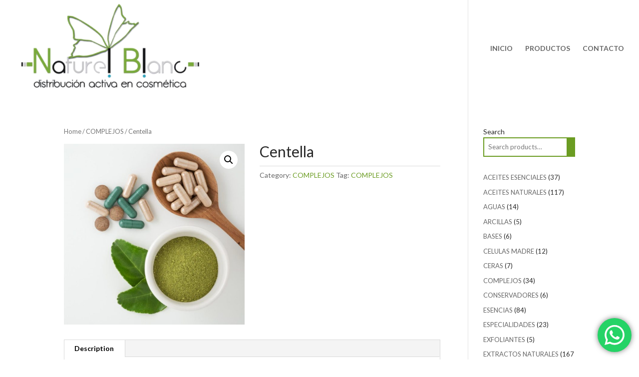

--- FILE ---
content_type: text/html; charset=utf-8
request_url: https://www.google.com/recaptcha/api2/anchor?ar=1&k=6Le98lIeAAAAAG4R_e5Nsg_RcUIhfKmI0gJ3kptt&co=aHR0cHM6Ly9uYXR1cmVsYmxhbmMuY29tOjQ0Mw..&hl=en&v=7gg7H51Q-naNfhmCP3_R47ho&size=invisible&anchor-ms=20000&execute-ms=30000&cb=1yhyshnx98kj
body_size: 48258
content:
<!DOCTYPE HTML><html dir="ltr" lang="en"><head><meta http-equiv="Content-Type" content="text/html; charset=UTF-8">
<meta http-equiv="X-UA-Compatible" content="IE=edge">
<title>reCAPTCHA</title>
<style type="text/css">
/* cyrillic-ext */
@font-face {
  font-family: 'Roboto';
  font-style: normal;
  font-weight: 400;
  font-stretch: 100%;
  src: url(//fonts.gstatic.com/s/roboto/v48/KFO7CnqEu92Fr1ME7kSn66aGLdTylUAMa3GUBHMdazTgWw.woff2) format('woff2');
  unicode-range: U+0460-052F, U+1C80-1C8A, U+20B4, U+2DE0-2DFF, U+A640-A69F, U+FE2E-FE2F;
}
/* cyrillic */
@font-face {
  font-family: 'Roboto';
  font-style: normal;
  font-weight: 400;
  font-stretch: 100%;
  src: url(//fonts.gstatic.com/s/roboto/v48/KFO7CnqEu92Fr1ME7kSn66aGLdTylUAMa3iUBHMdazTgWw.woff2) format('woff2');
  unicode-range: U+0301, U+0400-045F, U+0490-0491, U+04B0-04B1, U+2116;
}
/* greek-ext */
@font-face {
  font-family: 'Roboto';
  font-style: normal;
  font-weight: 400;
  font-stretch: 100%;
  src: url(//fonts.gstatic.com/s/roboto/v48/KFO7CnqEu92Fr1ME7kSn66aGLdTylUAMa3CUBHMdazTgWw.woff2) format('woff2');
  unicode-range: U+1F00-1FFF;
}
/* greek */
@font-face {
  font-family: 'Roboto';
  font-style: normal;
  font-weight: 400;
  font-stretch: 100%;
  src: url(//fonts.gstatic.com/s/roboto/v48/KFO7CnqEu92Fr1ME7kSn66aGLdTylUAMa3-UBHMdazTgWw.woff2) format('woff2');
  unicode-range: U+0370-0377, U+037A-037F, U+0384-038A, U+038C, U+038E-03A1, U+03A3-03FF;
}
/* math */
@font-face {
  font-family: 'Roboto';
  font-style: normal;
  font-weight: 400;
  font-stretch: 100%;
  src: url(//fonts.gstatic.com/s/roboto/v48/KFO7CnqEu92Fr1ME7kSn66aGLdTylUAMawCUBHMdazTgWw.woff2) format('woff2');
  unicode-range: U+0302-0303, U+0305, U+0307-0308, U+0310, U+0312, U+0315, U+031A, U+0326-0327, U+032C, U+032F-0330, U+0332-0333, U+0338, U+033A, U+0346, U+034D, U+0391-03A1, U+03A3-03A9, U+03B1-03C9, U+03D1, U+03D5-03D6, U+03F0-03F1, U+03F4-03F5, U+2016-2017, U+2034-2038, U+203C, U+2040, U+2043, U+2047, U+2050, U+2057, U+205F, U+2070-2071, U+2074-208E, U+2090-209C, U+20D0-20DC, U+20E1, U+20E5-20EF, U+2100-2112, U+2114-2115, U+2117-2121, U+2123-214F, U+2190, U+2192, U+2194-21AE, U+21B0-21E5, U+21F1-21F2, U+21F4-2211, U+2213-2214, U+2216-22FF, U+2308-230B, U+2310, U+2319, U+231C-2321, U+2336-237A, U+237C, U+2395, U+239B-23B7, U+23D0, U+23DC-23E1, U+2474-2475, U+25AF, U+25B3, U+25B7, U+25BD, U+25C1, U+25CA, U+25CC, U+25FB, U+266D-266F, U+27C0-27FF, U+2900-2AFF, U+2B0E-2B11, U+2B30-2B4C, U+2BFE, U+3030, U+FF5B, U+FF5D, U+1D400-1D7FF, U+1EE00-1EEFF;
}
/* symbols */
@font-face {
  font-family: 'Roboto';
  font-style: normal;
  font-weight: 400;
  font-stretch: 100%;
  src: url(//fonts.gstatic.com/s/roboto/v48/KFO7CnqEu92Fr1ME7kSn66aGLdTylUAMaxKUBHMdazTgWw.woff2) format('woff2');
  unicode-range: U+0001-000C, U+000E-001F, U+007F-009F, U+20DD-20E0, U+20E2-20E4, U+2150-218F, U+2190, U+2192, U+2194-2199, U+21AF, U+21E6-21F0, U+21F3, U+2218-2219, U+2299, U+22C4-22C6, U+2300-243F, U+2440-244A, U+2460-24FF, U+25A0-27BF, U+2800-28FF, U+2921-2922, U+2981, U+29BF, U+29EB, U+2B00-2BFF, U+4DC0-4DFF, U+FFF9-FFFB, U+10140-1018E, U+10190-1019C, U+101A0, U+101D0-101FD, U+102E0-102FB, U+10E60-10E7E, U+1D2C0-1D2D3, U+1D2E0-1D37F, U+1F000-1F0FF, U+1F100-1F1AD, U+1F1E6-1F1FF, U+1F30D-1F30F, U+1F315, U+1F31C, U+1F31E, U+1F320-1F32C, U+1F336, U+1F378, U+1F37D, U+1F382, U+1F393-1F39F, U+1F3A7-1F3A8, U+1F3AC-1F3AF, U+1F3C2, U+1F3C4-1F3C6, U+1F3CA-1F3CE, U+1F3D4-1F3E0, U+1F3ED, U+1F3F1-1F3F3, U+1F3F5-1F3F7, U+1F408, U+1F415, U+1F41F, U+1F426, U+1F43F, U+1F441-1F442, U+1F444, U+1F446-1F449, U+1F44C-1F44E, U+1F453, U+1F46A, U+1F47D, U+1F4A3, U+1F4B0, U+1F4B3, U+1F4B9, U+1F4BB, U+1F4BF, U+1F4C8-1F4CB, U+1F4D6, U+1F4DA, U+1F4DF, U+1F4E3-1F4E6, U+1F4EA-1F4ED, U+1F4F7, U+1F4F9-1F4FB, U+1F4FD-1F4FE, U+1F503, U+1F507-1F50B, U+1F50D, U+1F512-1F513, U+1F53E-1F54A, U+1F54F-1F5FA, U+1F610, U+1F650-1F67F, U+1F687, U+1F68D, U+1F691, U+1F694, U+1F698, U+1F6AD, U+1F6B2, U+1F6B9-1F6BA, U+1F6BC, U+1F6C6-1F6CF, U+1F6D3-1F6D7, U+1F6E0-1F6EA, U+1F6F0-1F6F3, U+1F6F7-1F6FC, U+1F700-1F7FF, U+1F800-1F80B, U+1F810-1F847, U+1F850-1F859, U+1F860-1F887, U+1F890-1F8AD, U+1F8B0-1F8BB, U+1F8C0-1F8C1, U+1F900-1F90B, U+1F93B, U+1F946, U+1F984, U+1F996, U+1F9E9, U+1FA00-1FA6F, U+1FA70-1FA7C, U+1FA80-1FA89, U+1FA8F-1FAC6, U+1FACE-1FADC, U+1FADF-1FAE9, U+1FAF0-1FAF8, U+1FB00-1FBFF;
}
/* vietnamese */
@font-face {
  font-family: 'Roboto';
  font-style: normal;
  font-weight: 400;
  font-stretch: 100%;
  src: url(//fonts.gstatic.com/s/roboto/v48/KFO7CnqEu92Fr1ME7kSn66aGLdTylUAMa3OUBHMdazTgWw.woff2) format('woff2');
  unicode-range: U+0102-0103, U+0110-0111, U+0128-0129, U+0168-0169, U+01A0-01A1, U+01AF-01B0, U+0300-0301, U+0303-0304, U+0308-0309, U+0323, U+0329, U+1EA0-1EF9, U+20AB;
}
/* latin-ext */
@font-face {
  font-family: 'Roboto';
  font-style: normal;
  font-weight: 400;
  font-stretch: 100%;
  src: url(//fonts.gstatic.com/s/roboto/v48/KFO7CnqEu92Fr1ME7kSn66aGLdTylUAMa3KUBHMdazTgWw.woff2) format('woff2');
  unicode-range: U+0100-02BA, U+02BD-02C5, U+02C7-02CC, U+02CE-02D7, U+02DD-02FF, U+0304, U+0308, U+0329, U+1D00-1DBF, U+1E00-1E9F, U+1EF2-1EFF, U+2020, U+20A0-20AB, U+20AD-20C0, U+2113, U+2C60-2C7F, U+A720-A7FF;
}
/* latin */
@font-face {
  font-family: 'Roboto';
  font-style: normal;
  font-weight: 400;
  font-stretch: 100%;
  src: url(//fonts.gstatic.com/s/roboto/v48/KFO7CnqEu92Fr1ME7kSn66aGLdTylUAMa3yUBHMdazQ.woff2) format('woff2');
  unicode-range: U+0000-00FF, U+0131, U+0152-0153, U+02BB-02BC, U+02C6, U+02DA, U+02DC, U+0304, U+0308, U+0329, U+2000-206F, U+20AC, U+2122, U+2191, U+2193, U+2212, U+2215, U+FEFF, U+FFFD;
}
/* cyrillic-ext */
@font-face {
  font-family: 'Roboto';
  font-style: normal;
  font-weight: 500;
  font-stretch: 100%;
  src: url(//fonts.gstatic.com/s/roboto/v48/KFO7CnqEu92Fr1ME7kSn66aGLdTylUAMa3GUBHMdazTgWw.woff2) format('woff2');
  unicode-range: U+0460-052F, U+1C80-1C8A, U+20B4, U+2DE0-2DFF, U+A640-A69F, U+FE2E-FE2F;
}
/* cyrillic */
@font-face {
  font-family: 'Roboto';
  font-style: normal;
  font-weight: 500;
  font-stretch: 100%;
  src: url(//fonts.gstatic.com/s/roboto/v48/KFO7CnqEu92Fr1ME7kSn66aGLdTylUAMa3iUBHMdazTgWw.woff2) format('woff2');
  unicode-range: U+0301, U+0400-045F, U+0490-0491, U+04B0-04B1, U+2116;
}
/* greek-ext */
@font-face {
  font-family: 'Roboto';
  font-style: normal;
  font-weight: 500;
  font-stretch: 100%;
  src: url(//fonts.gstatic.com/s/roboto/v48/KFO7CnqEu92Fr1ME7kSn66aGLdTylUAMa3CUBHMdazTgWw.woff2) format('woff2');
  unicode-range: U+1F00-1FFF;
}
/* greek */
@font-face {
  font-family: 'Roboto';
  font-style: normal;
  font-weight: 500;
  font-stretch: 100%;
  src: url(//fonts.gstatic.com/s/roboto/v48/KFO7CnqEu92Fr1ME7kSn66aGLdTylUAMa3-UBHMdazTgWw.woff2) format('woff2');
  unicode-range: U+0370-0377, U+037A-037F, U+0384-038A, U+038C, U+038E-03A1, U+03A3-03FF;
}
/* math */
@font-face {
  font-family: 'Roboto';
  font-style: normal;
  font-weight: 500;
  font-stretch: 100%;
  src: url(//fonts.gstatic.com/s/roboto/v48/KFO7CnqEu92Fr1ME7kSn66aGLdTylUAMawCUBHMdazTgWw.woff2) format('woff2');
  unicode-range: U+0302-0303, U+0305, U+0307-0308, U+0310, U+0312, U+0315, U+031A, U+0326-0327, U+032C, U+032F-0330, U+0332-0333, U+0338, U+033A, U+0346, U+034D, U+0391-03A1, U+03A3-03A9, U+03B1-03C9, U+03D1, U+03D5-03D6, U+03F0-03F1, U+03F4-03F5, U+2016-2017, U+2034-2038, U+203C, U+2040, U+2043, U+2047, U+2050, U+2057, U+205F, U+2070-2071, U+2074-208E, U+2090-209C, U+20D0-20DC, U+20E1, U+20E5-20EF, U+2100-2112, U+2114-2115, U+2117-2121, U+2123-214F, U+2190, U+2192, U+2194-21AE, U+21B0-21E5, U+21F1-21F2, U+21F4-2211, U+2213-2214, U+2216-22FF, U+2308-230B, U+2310, U+2319, U+231C-2321, U+2336-237A, U+237C, U+2395, U+239B-23B7, U+23D0, U+23DC-23E1, U+2474-2475, U+25AF, U+25B3, U+25B7, U+25BD, U+25C1, U+25CA, U+25CC, U+25FB, U+266D-266F, U+27C0-27FF, U+2900-2AFF, U+2B0E-2B11, U+2B30-2B4C, U+2BFE, U+3030, U+FF5B, U+FF5D, U+1D400-1D7FF, U+1EE00-1EEFF;
}
/* symbols */
@font-face {
  font-family: 'Roboto';
  font-style: normal;
  font-weight: 500;
  font-stretch: 100%;
  src: url(//fonts.gstatic.com/s/roboto/v48/KFO7CnqEu92Fr1ME7kSn66aGLdTylUAMaxKUBHMdazTgWw.woff2) format('woff2');
  unicode-range: U+0001-000C, U+000E-001F, U+007F-009F, U+20DD-20E0, U+20E2-20E4, U+2150-218F, U+2190, U+2192, U+2194-2199, U+21AF, U+21E6-21F0, U+21F3, U+2218-2219, U+2299, U+22C4-22C6, U+2300-243F, U+2440-244A, U+2460-24FF, U+25A0-27BF, U+2800-28FF, U+2921-2922, U+2981, U+29BF, U+29EB, U+2B00-2BFF, U+4DC0-4DFF, U+FFF9-FFFB, U+10140-1018E, U+10190-1019C, U+101A0, U+101D0-101FD, U+102E0-102FB, U+10E60-10E7E, U+1D2C0-1D2D3, U+1D2E0-1D37F, U+1F000-1F0FF, U+1F100-1F1AD, U+1F1E6-1F1FF, U+1F30D-1F30F, U+1F315, U+1F31C, U+1F31E, U+1F320-1F32C, U+1F336, U+1F378, U+1F37D, U+1F382, U+1F393-1F39F, U+1F3A7-1F3A8, U+1F3AC-1F3AF, U+1F3C2, U+1F3C4-1F3C6, U+1F3CA-1F3CE, U+1F3D4-1F3E0, U+1F3ED, U+1F3F1-1F3F3, U+1F3F5-1F3F7, U+1F408, U+1F415, U+1F41F, U+1F426, U+1F43F, U+1F441-1F442, U+1F444, U+1F446-1F449, U+1F44C-1F44E, U+1F453, U+1F46A, U+1F47D, U+1F4A3, U+1F4B0, U+1F4B3, U+1F4B9, U+1F4BB, U+1F4BF, U+1F4C8-1F4CB, U+1F4D6, U+1F4DA, U+1F4DF, U+1F4E3-1F4E6, U+1F4EA-1F4ED, U+1F4F7, U+1F4F9-1F4FB, U+1F4FD-1F4FE, U+1F503, U+1F507-1F50B, U+1F50D, U+1F512-1F513, U+1F53E-1F54A, U+1F54F-1F5FA, U+1F610, U+1F650-1F67F, U+1F687, U+1F68D, U+1F691, U+1F694, U+1F698, U+1F6AD, U+1F6B2, U+1F6B9-1F6BA, U+1F6BC, U+1F6C6-1F6CF, U+1F6D3-1F6D7, U+1F6E0-1F6EA, U+1F6F0-1F6F3, U+1F6F7-1F6FC, U+1F700-1F7FF, U+1F800-1F80B, U+1F810-1F847, U+1F850-1F859, U+1F860-1F887, U+1F890-1F8AD, U+1F8B0-1F8BB, U+1F8C0-1F8C1, U+1F900-1F90B, U+1F93B, U+1F946, U+1F984, U+1F996, U+1F9E9, U+1FA00-1FA6F, U+1FA70-1FA7C, U+1FA80-1FA89, U+1FA8F-1FAC6, U+1FACE-1FADC, U+1FADF-1FAE9, U+1FAF0-1FAF8, U+1FB00-1FBFF;
}
/* vietnamese */
@font-face {
  font-family: 'Roboto';
  font-style: normal;
  font-weight: 500;
  font-stretch: 100%;
  src: url(//fonts.gstatic.com/s/roboto/v48/KFO7CnqEu92Fr1ME7kSn66aGLdTylUAMa3OUBHMdazTgWw.woff2) format('woff2');
  unicode-range: U+0102-0103, U+0110-0111, U+0128-0129, U+0168-0169, U+01A0-01A1, U+01AF-01B0, U+0300-0301, U+0303-0304, U+0308-0309, U+0323, U+0329, U+1EA0-1EF9, U+20AB;
}
/* latin-ext */
@font-face {
  font-family: 'Roboto';
  font-style: normal;
  font-weight: 500;
  font-stretch: 100%;
  src: url(//fonts.gstatic.com/s/roboto/v48/KFO7CnqEu92Fr1ME7kSn66aGLdTylUAMa3KUBHMdazTgWw.woff2) format('woff2');
  unicode-range: U+0100-02BA, U+02BD-02C5, U+02C7-02CC, U+02CE-02D7, U+02DD-02FF, U+0304, U+0308, U+0329, U+1D00-1DBF, U+1E00-1E9F, U+1EF2-1EFF, U+2020, U+20A0-20AB, U+20AD-20C0, U+2113, U+2C60-2C7F, U+A720-A7FF;
}
/* latin */
@font-face {
  font-family: 'Roboto';
  font-style: normal;
  font-weight: 500;
  font-stretch: 100%;
  src: url(//fonts.gstatic.com/s/roboto/v48/KFO7CnqEu92Fr1ME7kSn66aGLdTylUAMa3yUBHMdazQ.woff2) format('woff2');
  unicode-range: U+0000-00FF, U+0131, U+0152-0153, U+02BB-02BC, U+02C6, U+02DA, U+02DC, U+0304, U+0308, U+0329, U+2000-206F, U+20AC, U+2122, U+2191, U+2193, U+2212, U+2215, U+FEFF, U+FFFD;
}
/* cyrillic-ext */
@font-face {
  font-family: 'Roboto';
  font-style: normal;
  font-weight: 900;
  font-stretch: 100%;
  src: url(//fonts.gstatic.com/s/roboto/v48/KFO7CnqEu92Fr1ME7kSn66aGLdTylUAMa3GUBHMdazTgWw.woff2) format('woff2');
  unicode-range: U+0460-052F, U+1C80-1C8A, U+20B4, U+2DE0-2DFF, U+A640-A69F, U+FE2E-FE2F;
}
/* cyrillic */
@font-face {
  font-family: 'Roboto';
  font-style: normal;
  font-weight: 900;
  font-stretch: 100%;
  src: url(//fonts.gstatic.com/s/roboto/v48/KFO7CnqEu92Fr1ME7kSn66aGLdTylUAMa3iUBHMdazTgWw.woff2) format('woff2');
  unicode-range: U+0301, U+0400-045F, U+0490-0491, U+04B0-04B1, U+2116;
}
/* greek-ext */
@font-face {
  font-family: 'Roboto';
  font-style: normal;
  font-weight: 900;
  font-stretch: 100%;
  src: url(//fonts.gstatic.com/s/roboto/v48/KFO7CnqEu92Fr1ME7kSn66aGLdTylUAMa3CUBHMdazTgWw.woff2) format('woff2');
  unicode-range: U+1F00-1FFF;
}
/* greek */
@font-face {
  font-family: 'Roboto';
  font-style: normal;
  font-weight: 900;
  font-stretch: 100%;
  src: url(//fonts.gstatic.com/s/roboto/v48/KFO7CnqEu92Fr1ME7kSn66aGLdTylUAMa3-UBHMdazTgWw.woff2) format('woff2');
  unicode-range: U+0370-0377, U+037A-037F, U+0384-038A, U+038C, U+038E-03A1, U+03A3-03FF;
}
/* math */
@font-face {
  font-family: 'Roboto';
  font-style: normal;
  font-weight: 900;
  font-stretch: 100%;
  src: url(//fonts.gstatic.com/s/roboto/v48/KFO7CnqEu92Fr1ME7kSn66aGLdTylUAMawCUBHMdazTgWw.woff2) format('woff2');
  unicode-range: U+0302-0303, U+0305, U+0307-0308, U+0310, U+0312, U+0315, U+031A, U+0326-0327, U+032C, U+032F-0330, U+0332-0333, U+0338, U+033A, U+0346, U+034D, U+0391-03A1, U+03A3-03A9, U+03B1-03C9, U+03D1, U+03D5-03D6, U+03F0-03F1, U+03F4-03F5, U+2016-2017, U+2034-2038, U+203C, U+2040, U+2043, U+2047, U+2050, U+2057, U+205F, U+2070-2071, U+2074-208E, U+2090-209C, U+20D0-20DC, U+20E1, U+20E5-20EF, U+2100-2112, U+2114-2115, U+2117-2121, U+2123-214F, U+2190, U+2192, U+2194-21AE, U+21B0-21E5, U+21F1-21F2, U+21F4-2211, U+2213-2214, U+2216-22FF, U+2308-230B, U+2310, U+2319, U+231C-2321, U+2336-237A, U+237C, U+2395, U+239B-23B7, U+23D0, U+23DC-23E1, U+2474-2475, U+25AF, U+25B3, U+25B7, U+25BD, U+25C1, U+25CA, U+25CC, U+25FB, U+266D-266F, U+27C0-27FF, U+2900-2AFF, U+2B0E-2B11, U+2B30-2B4C, U+2BFE, U+3030, U+FF5B, U+FF5D, U+1D400-1D7FF, U+1EE00-1EEFF;
}
/* symbols */
@font-face {
  font-family: 'Roboto';
  font-style: normal;
  font-weight: 900;
  font-stretch: 100%;
  src: url(//fonts.gstatic.com/s/roboto/v48/KFO7CnqEu92Fr1ME7kSn66aGLdTylUAMaxKUBHMdazTgWw.woff2) format('woff2');
  unicode-range: U+0001-000C, U+000E-001F, U+007F-009F, U+20DD-20E0, U+20E2-20E4, U+2150-218F, U+2190, U+2192, U+2194-2199, U+21AF, U+21E6-21F0, U+21F3, U+2218-2219, U+2299, U+22C4-22C6, U+2300-243F, U+2440-244A, U+2460-24FF, U+25A0-27BF, U+2800-28FF, U+2921-2922, U+2981, U+29BF, U+29EB, U+2B00-2BFF, U+4DC0-4DFF, U+FFF9-FFFB, U+10140-1018E, U+10190-1019C, U+101A0, U+101D0-101FD, U+102E0-102FB, U+10E60-10E7E, U+1D2C0-1D2D3, U+1D2E0-1D37F, U+1F000-1F0FF, U+1F100-1F1AD, U+1F1E6-1F1FF, U+1F30D-1F30F, U+1F315, U+1F31C, U+1F31E, U+1F320-1F32C, U+1F336, U+1F378, U+1F37D, U+1F382, U+1F393-1F39F, U+1F3A7-1F3A8, U+1F3AC-1F3AF, U+1F3C2, U+1F3C4-1F3C6, U+1F3CA-1F3CE, U+1F3D4-1F3E0, U+1F3ED, U+1F3F1-1F3F3, U+1F3F5-1F3F7, U+1F408, U+1F415, U+1F41F, U+1F426, U+1F43F, U+1F441-1F442, U+1F444, U+1F446-1F449, U+1F44C-1F44E, U+1F453, U+1F46A, U+1F47D, U+1F4A3, U+1F4B0, U+1F4B3, U+1F4B9, U+1F4BB, U+1F4BF, U+1F4C8-1F4CB, U+1F4D6, U+1F4DA, U+1F4DF, U+1F4E3-1F4E6, U+1F4EA-1F4ED, U+1F4F7, U+1F4F9-1F4FB, U+1F4FD-1F4FE, U+1F503, U+1F507-1F50B, U+1F50D, U+1F512-1F513, U+1F53E-1F54A, U+1F54F-1F5FA, U+1F610, U+1F650-1F67F, U+1F687, U+1F68D, U+1F691, U+1F694, U+1F698, U+1F6AD, U+1F6B2, U+1F6B9-1F6BA, U+1F6BC, U+1F6C6-1F6CF, U+1F6D3-1F6D7, U+1F6E0-1F6EA, U+1F6F0-1F6F3, U+1F6F7-1F6FC, U+1F700-1F7FF, U+1F800-1F80B, U+1F810-1F847, U+1F850-1F859, U+1F860-1F887, U+1F890-1F8AD, U+1F8B0-1F8BB, U+1F8C0-1F8C1, U+1F900-1F90B, U+1F93B, U+1F946, U+1F984, U+1F996, U+1F9E9, U+1FA00-1FA6F, U+1FA70-1FA7C, U+1FA80-1FA89, U+1FA8F-1FAC6, U+1FACE-1FADC, U+1FADF-1FAE9, U+1FAF0-1FAF8, U+1FB00-1FBFF;
}
/* vietnamese */
@font-face {
  font-family: 'Roboto';
  font-style: normal;
  font-weight: 900;
  font-stretch: 100%;
  src: url(//fonts.gstatic.com/s/roboto/v48/KFO7CnqEu92Fr1ME7kSn66aGLdTylUAMa3OUBHMdazTgWw.woff2) format('woff2');
  unicode-range: U+0102-0103, U+0110-0111, U+0128-0129, U+0168-0169, U+01A0-01A1, U+01AF-01B0, U+0300-0301, U+0303-0304, U+0308-0309, U+0323, U+0329, U+1EA0-1EF9, U+20AB;
}
/* latin-ext */
@font-face {
  font-family: 'Roboto';
  font-style: normal;
  font-weight: 900;
  font-stretch: 100%;
  src: url(//fonts.gstatic.com/s/roboto/v48/KFO7CnqEu92Fr1ME7kSn66aGLdTylUAMa3KUBHMdazTgWw.woff2) format('woff2');
  unicode-range: U+0100-02BA, U+02BD-02C5, U+02C7-02CC, U+02CE-02D7, U+02DD-02FF, U+0304, U+0308, U+0329, U+1D00-1DBF, U+1E00-1E9F, U+1EF2-1EFF, U+2020, U+20A0-20AB, U+20AD-20C0, U+2113, U+2C60-2C7F, U+A720-A7FF;
}
/* latin */
@font-face {
  font-family: 'Roboto';
  font-style: normal;
  font-weight: 900;
  font-stretch: 100%;
  src: url(//fonts.gstatic.com/s/roboto/v48/KFO7CnqEu92Fr1ME7kSn66aGLdTylUAMa3yUBHMdazQ.woff2) format('woff2');
  unicode-range: U+0000-00FF, U+0131, U+0152-0153, U+02BB-02BC, U+02C6, U+02DA, U+02DC, U+0304, U+0308, U+0329, U+2000-206F, U+20AC, U+2122, U+2191, U+2193, U+2212, U+2215, U+FEFF, U+FFFD;
}

</style>
<link rel="stylesheet" type="text/css" href="https://www.gstatic.com/recaptcha/releases/7gg7H51Q-naNfhmCP3_R47ho/styles__ltr.css">
<script nonce="jPEN5Jykl-qKGlq51KyUkg" type="text/javascript">window['__recaptcha_api'] = 'https://www.google.com/recaptcha/api2/';</script>
<script type="text/javascript" src="https://www.gstatic.com/recaptcha/releases/7gg7H51Q-naNfhmCP3_R47ho/recaptcha__en.js" nonce="jPEN5Jykl-qKGlq51KyUkg">
      
    </script></head>
<body><div id="rc-anchor-alert" class="rc-anchor-alert"></div>
<input type="hidden" id="recaptcha-token" value="[base64]">
<script type="text/javascript" nonce="jPEN5Jykl-qKGlq51KyUkg">
      recaptcha.anchor.Main.init("[\x22ainput\x22,[\x22bgdata\x22,\x22\x22,\[base64]/[base64]/[base64]/KE4oMTI0LHYsdi5HKSxMWihsLHYpKTpOKDEyNCx2LGwpLFYpLHYpLFQpKSxGKDE3MSx2KX0scjc9ZnVuY3Rpb24obCl7cmV0dXJuIGx9LEM9ZnVuY3Rpb24obCxWLHYpe04odixsLFYpLFZbYWtdPTI3OTZ9LG49ZnVuY3Rpb24obCxWKXtWLlg9KChWLlg/[base64]/[base64]/[base64]/[base64]/[base64]/[base64]/[base64]/[base64]/[base64]/[base64]/[base64]\\u003d\x22,\[base64]\\u003d\\u003d\x22,\x22P8KyeV7Ch0IYRcK/w4TDqUlgMHgBw5bCrg12wqg8wpjCkWLDoEVrHMKQSlbCj8K7wqk/UxvDpjfCkyBUwrHDg8K+acOHw6dTw7rCisKiM2ogOcO3w7bCusKsf8OLZxvDrVU1XMKAw5/CngR7w64iwps6R0PDtMOIRB3Dn2RiecOcw6geZkLCj0nDiMKAw4nDlh3CgcKWw5pGwobDhhZhInIJNXBUw4Mzw6TChADCmzXDnVBow4xINmIqKwbDlcO4JsOsw64AJRhaQBXDg8KuZ2t5TmoWfMOZWcKIMyJGWRLCpsO/Q8K9PGVBfARcZDIUwo/Dvy9xLsKxwrDCoSbCuhZUw44twrMaJ2Mcw6jCsmbCjV7DoMKJw41Ow7I8YsOXw4s7wqHCscKmOknDlsOXdsK5OcKDw4TDu8Onw6/CqyfDoREbERfCgAtkC2vCucOgw5o/wq/Di8KxwprDkRY0wr0QKFDDmyE9wpfDlC7DlU5AwpDDtlXDpT3CmsKzw5IVHcOSDsKhw4rDtsKvc3gKw6XDscOsJh0GaMOXZwPDsDIzw4vDuUJlS8Odwq5vAirDjXVTw43DmMOswq0fwr5BwpTDo8OwwphgF0XCvCZ+wp5Kw6TCtMObScKNw7jDlsKMIwx/[base64]/Do8ODw6Jdc8KOwrnDuQUhwovDg8OxYMKqwqQIZsOLZ8K0EcOqYcO3w7rDqF7DoMKYKsKXagvCqg/DkFY1wolJw4DDrnzCqlrCr8KfdcOjcRvDlsODOcKaccOCKwzCksObwqbDsnp/HcOxHcKiw57DkALDhcOhwp3Ct8KzWMKvw4LCqMOyw6HDlTwWEMKPS8O4Dgo6XMOsYDTDjTLDrMKEYsKZdMKzwq7CgMKbGDTCmsKHwrDCizFkw4nCrUAUdMOATypRwo3DvjPDlcKyw7XClMOew7YoDMOFwqPCrcKRBcO4wq8Fwr/DmMKawr7Cp8K3HiARwqBgQWTDvlDClXbCkjDDkkDDq8OQSg4Vw7bCiljDhlIOQxPCn8OCP8O9wq/CiMKpIMOZw5PDj8Ovw5hFSFM2dVosRQwgw4fDncOjwonDrGQIShAXwrHCiDpkaMOgSUppbMOkKW0xSCDCjMOxwrIBD1zDtmbDoVfCpsOeVsOHw70bWMOvw7bDtl/CmAXCtSjDocKMAmc+woNpwrjCg0TDmxsvw4VBGQA9dcKkLsO0w5jCiMOPY1XDrcKcY8OTwqoIVcKHw5gAw6fDnTo5W8KpQzVeR8O+wrd7w53CvTfCj1wPKWTDn8Kwwp0awo3Cv0rClcKkwoV4w75YHRPDtQlGwrLCg8K4OMKtw6RFw6Z/RsOSUUsAwpHCtRHDu8O0w6oJCW4DQkvCgmjCuhQZwpnDkB3DlMOSd1nCtMOUaFLCucK2OQtiw4vDgMO5wpXDusO0OlsuccKEwoJDLH9hwpEbCMKtaMKwwr98UcKWLiI5QcOjFMK8w6PCksOlw5wWasKYDgbCjcOmFiDCgMKVwonCj1/[base64]/CgEsowosOecOTw505w6xrN8KnfMO0woRfHEYsA8Oyw4duTsKEwoTCjMOmLsOgM8OCwr/Dr24METQXw6FhCAXDu3nDsDAJwp7Dmh9fQsO7woPDocKswqUiwofCiExfIcKUUsKdwoB8w7zDp8OEw77Cs8Knw6vCjMKwdkjCiwJ/QcK4GkljaMOeIsKTwqnDhMOuZVPCt2zDljPCmxBpwohHw4gtecOJwq/DnlkIOQFZw403YypBwpPCn2xnw688w6J0wrZRLsOOeFE+wqbDrGHCrcOrwrPDr8O1wpJOLQDCuEQyw7PCisKowpdrwo5awo7DimTDnxbCgMO6XsKBwrETYjhTeMO/Y8KZbiRMbX5ZJMOTFMOlDcOqw5paVA5xwobDtsO2UcOVL8ObwpHCqcKkw5/[base64]/Ck0FNUVcocsK2OsKQS8OiTsKSwo5Mw7Nzw7ggTsOtw6Z5HcOuQEZDW8OSwrQ+w5rCiiUIfxl+w5Fdwr/CgiR0wrTDm8OiZAYwIcKeM3vCqQzCr8KjSsOGHFXCrk3ChMKSQsKdwq5QwpjCjsOULR7CtcOWDT1FwqAvcCDCqwvDqQDDpQLCk0NRw4cew71sw4lbw5Q4w77Du8OWTMOjc8KMwr/[base64]/[base64]/QTvCk8KBwrVIw5VIMVtiw6Jkw7nCoMKQPxpkI0DDrA/[base64]/RcOBw7gMw7kHw7jDtUs7w4jCgsKtw5TCpMKxCkV+VMOKDRLCrXbDljFowoLCkcKRwrHDjAbDgsKbNyPDhcOew7nCnsOXMzjDjmbDhFUlwp/ClMKPJMKvAMKcw4F6w4nDscOpwotVw4zDqcK+wqfDgzjDmhIJRMOMw54gKnXDk8Khw6vCjcOCwpTCq2/CjMOkw57CoynDpcOsw67CvsKew5tBEwlrHcOAwqA3w45iasOGBi4qc8KyC0/DmcOpcsKXw67Cg3jChDllG3wiwo3CjTQRAAnCiMK+anjDm8ODw59kMEXCpznDoMOnw5gFw5LDh8O/STzDr8OGw5QndcK3wpbDpsKPNRkjTXTDmC0JwpNOA8K3JsOowoIxwoQEw4fDv8OgJ8KIw5JxwqPCuMOGwp8Aw4HCpGzDs8KTGGxvwrPCiQk/JMKfdsOTwp7ChMOew7zCskfDpsKRQ04sw5vDonnChWDCsFjDhMK7wpUJwo7CmMOPwoV7fXJjHMOnQm8rwpDCjS1wcxdZdcOsQ8O8wqvCoSQdwoDCqTc7w5TChcOLwpkEw7PCr23ChW3ClsKUQsKIb8O/w5grwppfwqrChsK9R2hhex/CjMKMw5J6w6PCsUYZw7p5KsKcwrnDisKEMMK4wqrDq8KDwpQQwpJWGlZ9wqUZLQPCp0vDmsOxNBfClXDDgTZsB8KqwoLDkG5Mwo/Cv8KYD1V1w7XDgMOkY8KHAx/Dkg/CsCgVwrF/SR/[base64]/Dk3rDtMOjw7k/AUNkw7bDscOvw7ZgDAFww7bCvnfCosKuQsKFw77CpnBWwo1Tw58cwrnCusK/w7VHSQ7DiyvDjF/[base64]/wpPDgcObw5fDsDzClHZbwqnCkUp2DsOEw4YnwobDvTjCk8KCYMKlwojDpsO4GsKvwqhyNTDDicO6O1BGGXFZCkBwLQfCjsOjZCgewrgZw64AYTI+wqnDisOHTxVAbMKLWh5CYxxRfcO9W8OYI8KgP8KQwpkrw4t3wrU/wrkTw6tLfjhvAz1awp8ROD7DjMKTw7dIwovCvVbDlybDgsOIw4fCqRrCtsK5QsKyw74zwrnCsnEYNQ97GcK1KAwhDsODLsKXTC7CqU7DicKDADB1w5Ujw79pw6XDjsOMUicdGsOTwrbCgjDDmnrDi8Kjwq/[base64]/[base64]/[base64]/CkXrDlGpXaMKob8KNO8KCO3B3woo8DgXCoxPCo8OSKcK6w57ClENSwpFDBMOhBcKUwrpvUsOHQ8K1Hi5tw5JDcwgXUMOxw5vDhE/CjigPwqnDuMODO8KZw4PDpAfDusKrJ8KkSh83KsOVVwxXw75owoI0wpVBw6YUwoBoP8OVw780wqjDnsOKwrQpwqzDoWRccsK+asOiFsKcw4jDk2c2acK6GsKCRFLCuljDu3fDskU+QVvDqgMpw5LCikTCunhCRMKrw5rCrMOcw4fDv0dFNMOiFjo1w5NHwrPDty/[base64]/DpW1zwpECw7TDgMK6w6PCtMOkC8OMwr0RZsKCXsK+w47CsHsXfTTCmGbDuGDDnMKkw4vDrsOpwopbw6IMehbDnCPCuknCvB/DsMKFw7kvCMKQwqNMesK3GsOGKMO4w5nCmMKQw4Bxwqxlw7/DjRpqw7kEwp/DkSthecOoOsOpw7zDi8OhXx04wozDmDNlQjhMEy7Du8K1ecKoSC8xVsOHX8KDwojDqcOTw47DusKfZHTDgcOoVcO3w6rDsMOkfkvDn1U0w4jDpMKiawTCv8OiwqPDmlPDgMK9RsOmWMKrZ8OFw73DnMOGOMOZw5ciw5gceMOLw55Yw6oOZUU1wqFZw5DCicOdwpVrw5/Cq8OXwpYCw5jDiVTCkcOKwp7DnDsRXsKywqLDqXNHw5shS8O2w78EMMKvFDJww7UEOMOoKwkJw5Y8w4pLwpV/Qz0OEjnDq8O9YgHChz0cw7rDrcK1w47DtlzDlF3CgMKfw60dw4PCk2MuX8ORw6E7woXCng7DvUfDu8OSw6XDmg3CqsODwrXDm0PDscK7wpnCjsKCwpPDtX0cA8KIw64Iw6rDpsOnW3DCt8OWbnrCtCvChR8Kwp7DrRzDlF7Dj8KQQF/[base64]/[base64]/Co8OAa357w7HCrgoGBFvCpVTDkyoZwrTCoynClRAYcWbCoFRlwp3Ch8Ofw53DrSd2w7bDqsKdw4bCun40HcOww7h7wpc2bMOkMVjDtMOuN8KuVUTCsMK1w4Utwq1feMKkwpTCihIkw4DDr8OOcC/CjgF5w6MRw6nDssO9w7otworCvHUmw6Q8w48yRlLCgMK+KcO8AMKtLsKdV8OtA3h9aQYCTHbCr8O9w5HCtV5Pwr96woDDlcOed8OgwobCrSUsw6JVeUbDqhXDrS0sw7gEKCXDrTU3wrBHw6JwOsKDf2drw6EwVcOxN0R5w61Qw6/CnG4ew7BOw55rw5jChx0PFwxAYcKoRsKgHcKzW0FSWsOrwobCrcO/w4QYLsKiIsK9w5nDt8OMBMKBw5LClVVrB8KUdXYuQMKHwrJuIFzDhcKqw6R8QGlpwoFVb8O5wqIbfsOowo3DtngwRXcNw5ATwq0RG0ssQcOSUMKkOQ3Dq8KUw5LCnlpVWsKgbnc8wqzDrsKaGsKafsKiwqd+wr/CtQA8w7c3dE3CuGABw6AuHXvClsO9QRhFTHLDmcObSiTCojvDnh55fg9ewr7DnmzDgnRYwozDmRgtwqUDwrhpC8Ovw4U5NG3DpcKew6MgWQsFM8Oxw4/DjWQLKQrDlQ3CoMOPwqBvw7XDjR7Do8Oyc8OnwoHCp8Ohw7B6w4YEw7PDhMO0wpJ5wr9mwo7CkcOaIsOMZMKoUH8TLMKjw7HDpsOSEsKWw7vCllDDhcKzVgzDtMO/[base64]/wqrDq3bChXzDn8K1cD0AXMORF8Oaw41DAsOFwrDCsy7DrVLCjg7Cux8Cwp9aMVVMwqbDt8K4NSXCvMOmw7DCojN1wrE/wpTDphfCoMOTVsKxw7DCgMKKw5LCrCbDlMODwpJ8KmbDn8Kbwr3DlTNJw7dSJgXDpwJtd8OVw4/Dr0cYw4YoJnfDl8KicW5cNntCw7HDocOuH2LDnixbwpUFw77Cj8OtB8KWCMK4w69Pw6dsFcKgwrjCkcK9UkjCrl7DsVsGwrHCgDJ6G8KhEhNUM2xBwoTCv8KjHmpOUR7Cq8Kqw5Fiw5fCg8O4bMOZQMO3w6vCsQNbF3rDqg44wosdw7/DksODdjpxwrLCtlVNw4bCqMO8P8O6cMKbdi9fw5PDixvCvVnDoX9Vf8KSw41MZQk+wp8WTnPCoAE+KcKOw6jCnzVyw6vCsCPCh8KDwpDDtTfCucKLI8KOw6nClzbDgsOwwpbCpB/Cpi0Cw41jwrcMY17Ch8OFwr7DicOhTMKBLgnCs8O+XxYMw54ObD3DvDvCv3JOGsO0WgfDjkDDocOXworCvsK9LE03wpnDmcKZwqgcw4gIw7HDojbCucKhw4phwpVkw6Fxw4drMMKzNG/DuMOlw7HDmcOFOcKIw7XDoWE8Q8OmcWnDon5oBMKNDcOPw4NwU1puwo8XwqTCn8OvQXnDtMOGNcO+XMOYw7HCqxdbXMKYwo9qLlPCqwTCrCjDkcKEwotNJ2vCuMK/[base64]/[base64]/QjnDvnZWw6zDh30AW8KHwoY4wqYWw69vwoVAdBtHLcO7F8O+w6Akw7l1w5rDisOgC8KXwowdCDwpFcKawqtuVTx8Z0MKwp7Dm8KOIsKQMMKaICLCkn/CiMOcNcOXLAdMwqjDvcK0VsKjw4crOMOAE1TDrsKdw5XDj3rDpgUfw6XDlMOYw60iPFhoY8ONECnCnULDh1Mzw47Di8OtwozDrR/[base64]/CtsOJBAgmw4sbwoDDjcO7w4bCosO/wrXCpjZdw4HClsK6wrR2w6fDgFd+w6PCu8Kgw6BRw4gyH8KyNcOww4PDsFpCfyZZwrrDvMK3w4TCgXXDsgrDoDLCuCbCjTjDugojwp4KBSfCs8K9wp/Ck8O/wrxAExnCgsKcw43DmW9QdcK2w5jDojZWwo5eP34UwpoqGmDDqEcTw41RJHxcw57CnUZrw6tgC8K8KCnDr3rDgsObw7PDqsKpTcKfwq0jwofCkcKdwppSC8OQw6PCo8KLX8KhfTzDkMOXGVvDqUp/HcKmwrXCvsOIbsKhasKswpDCrGfDj0nDtxbCiRPCgMOVGDYPw61Cw5HDocKwA0rDvXPCvXU1w4DCtMKtGsKhwrEiw6FVwrDCk8OxfcOOCB/CosKew7bChBnCt3HCqsKJw4M0XcKfD1gMTMKZNcKbUMK+MEsDLcK2wp12FUHCksODYcO7w5ZBwpM0bDFTw65FwprDucKVXcKuwpw5w5/DvMKfwo/Dv1oKUMKuwo/DnVnDh8OLw78/woRVwrrCicOMw77CtQ5lw6JPw4ZWw7zCjjfDs1kdYVVaRsKJwoIFY8O5w6jCg2/Cs8KZw6tJbcK7TyjCh8O1G2ciEwkgwrYnwpBDaR/CvsOGXxDDkcKQBQV6wrFeI8O2w4jCsDnCmXnCnwbDrcK4wqPDvsO9SsK/E0HDsWcRw6BvMcKgw6sbw7IlMMOuPwLDm8KTasKpw4fDhMKRAFgIWMKuw7bDpW11wqvCjkHCicO5CsOdCz3DhxXDpxLCl8OhLHTDjQ8vwq5ZKmxvCMO3w41fBcKfw5/[base64]/CrMOnF8KiSsO0KMKmbcKnwp0EwpFEYRJeElwywofDlmvDtzlFwoHDscOeVA8/YTDDgcKdOCVaKcOgcxnCjsOeKQgIw6VhwpHCucKZVw/CvG/Dv8KiwojDn8KQMUvDnHfDvz3DhcOhJGrCiQMlcEvChT4fwpTDv8O3Q07DlhIIwoDCvMKswrzDkMKLYkZmQCUuXcKPwpF1HcOOP3siw496w6bDlivDuMOwwqoCfyYawosiwpAYw5/[base64]/wr9Ow4xuXsK2JE89DMKfwqzChcOew43CkCd9w5pFasKJVcO6EE3CqF5zw5hwCzTDhVzCnMOww5nCu1dzfD/DnCtIQ8OTwrRqbBJObE5QYFhPA1fCvnvChsKwAB7DjxHDoj/[base64]/DqMO7w4rCuzMsJcKhw7PClsKsGMOKwrYpw6jDtcOWw7vCkMOjwrHCtMOqLB8daxctw4hxD8OKIMONWyd6cGdLwpjDvcOowrhxwp7DnCgBwrU8wr/ClgHCoyNbw5bDoCDCgsKeWhQbUwDCuMKVWMO5wrE3WMK1wrTCmRnCt8KwHcOtICDDqi8+wpHCtgvCljhqRcKWwq/DrwvCosOqY8KuLHcpbsOrw6IhIQLChwPCr0kyZsOIH8K5wpzDig/[base64]/VEfCsMKldW8awojCu2PDkcKUw4USYwnDqsOKBH3CjcOzIF4BN8OsecOKw61NGWPDq8Omw7vDlgjCt8OTQsKobMKtXMKlfW0NMcKOw67Dk181w4c4A1PDlxzDkW3Cv8O0KlcHwpzDlsKfwqnCqMO/w6E+wpM2w4YHw4duwr1Ewr7DksKWw6drwptgMl3Cm8K3wpwfwq1Jw5scP8OzSsKgw6bCicO/w7cTBGzDhsOcw7XCpn/[base64]/W8KNw7fClcKKwr5pQ8Kdw5dPLTkHen/DlMKNwqBTwqw3EMKdw6oZVFRZIQ/[base64]/McKMEcObNlVSwqt1d8O8EG4Rwp/DkgHCsHp6wrNGHCHDj8KVFUljHjPDlcOLw50LLcKNw7fCqMO6w4LDkTs4Wm/CvMOywqfDuXR7worCsMOHw550wofDrsOjw6XCncOtSG0pwprCvALDoxQXw7jCj8KRw5hsccKnw7oIOMOawq0eFcKgwr/CqsOzccO6GMOxw7DCg0DDuMODw7Qsb8OONMK/[base64]/NxUbwqdtZXYfwrLDnmUbXC/Ck8KHDcKrDUjDmsO0WMOwFsKWaEbDmhnCp8O+QXsCfMKUQ8OEwrTDl0PDh2pZwpLDsMODW8Odwo7CgUXDucOjw77DssK0LsOzwqfDlRxRw6ZOPMKuw6jDtnd2QGDDhwd9w7rCg8KkZcOSw5LDgsOMHcK6w7hpc8OvacKaHsK1Gk49wpd8wpM6wotXwrrDn2pWwq8VQX/[base64]/DlFrDpEZGw6NRw4Z4b8Knw7ZMwrVDaEZDwrTCh2rDhGUiwr9UegbCisOPVS0BwrsaVcOUbMOzwoLDqMK2REJ5wr5FwqM/OcOUw4woFsKCw6dLZsKhw41dWcOpwqElLcKAIsO1J8KlO8O9dsOmPwDCtsKcw4xJwqPDlBzCk2/[base64]/[base64]/Cvy49UwnCusOSw7BDw6xRwq9/wpNWbT7CoE7DjMO4d8KXKcK/[base64]/w4QuT8Ohwr9Ew6hAwrjCiMOFwpMnZhDDhcKaCXQdwr/[base64]/f8O2McOXwo52w7rCl0bCrcKCCWZWE8O4TsOmCAxiW3/DnsO1X8Knw70COMKFw7o6wqtJwoZRScOWwr/DpcOqwrsVCsKLfsOQZBvDgMKtwqHDt8K2wpvCmlxtB8KjwrzCmG8Zw6PDocOTI8K8w7rChsOhY3VVw7jCkCYDwojCsMKsZlEtScOhahXDuMOUw4zDjVx/DMKrJ0DDlcKFYj97SMOUd0l2wrfChXYPw5tNB3LDm8KtwrvDs8Ofw77DtsOjdsO3w5DCtsKNEMOhw5TDhcK7wpbDgHMXP8Obwq7Dv8OUw4c6MjEGdMO0w77DlQJ3w5tdw7/DqmEiwrvDkUDCgMK+wqnDv8O+w4HCjsKtWMKQAcKhD8KfwqRTwr0zwrBww5bChMKCw5YvZMKIfDHDoC/CkgLCqcKFwqfCg1/ChsKDTSR+Jy/CnTHDrMO8WMOka17DpsKOWnd2bMOMfgXCrMKnDMKGw4ldST8Fwr/DiMOywqXDnjttwoLDpMKOaMKmPcOVAyDCvHB4fBjDq0PClSjDuwcVwrZOH8ODw5haD8O+SMK3A8OOwr1KJCrCqMKxw6ZtF8O/wqhDwpXCjTZyw6jDoipNQn5XBDvCjsKhwrduwqfDqsOLw79+w5vDpEkjw58uU8KieMOrMsKpwrjCqcKrKjLCikEwwrw/wrsYwocHw4RdKsKcw6HCsz8gPsOXA3zDn8KlBlnDsWtIfH7DsBLDvWDDj8KZwo5MwpFWPCfDlj8ywqjCn8OFw6cvfMKPJzrCvDnDp8Odwp0fVMOtwrtoRMOMwpLCusKiw43DvcKowoFdw4owesOWwpABw6PCjThDGcOqw6/Cl3xJwrnCncOAEwlKwr15wp/CvcKwwrcVIcK3wqwqw7nCssOcFcODAsO5w7VOCFzCuMKrwoxqBUjDmWvDsX4ww4PCrFM6wr7CncOxFcKADTkvwpvDkcK2CWXDisKMBX/Dp2XDrzDDqAxscsOaHcKDasOhw5J5w5EwwrjDpcKdw7HDoj/CicK/w6URw5fDogLDkRZSaDB5BRLCp8KvwroRL8Ofwo4LwoYlwoJYScKYw6zCn8OLdTJqf8OFwpVDw7DChi1MdMOBGmLDm8OfEMKqc8O2w5FIw6huUcOBecKfK8OUwoXDosO/w5XCjMOIYzPDiMOAwp87w6LDrV1Gwp1cwqzDoTkqwo/CoiBXw57DtcKPGRM/BMKBw4VzKXHDqk/DkMKtwq8mw5PClkPDq8K3w7RWfEMnwqcZw6rCq8K/[base64]/CpcK0TMOgK00RLkwKwozDiMO8w5U8wqJew55Lw5ZKAlBMFHYJwo7CpGlbOcOlwrjChMKndT3CtMKEfGARwo96BsOWwpjDgMOew6MNAX4XwoFTZsK9HQbCmsKXw5crw4/CjsOkBcK9MMOmacOcM8Orw7/Dv8OZw77DgSnCgMO/b8OSw7wGK3fDhSzCpMOQw43Cm8Khw7LCik7CmcOdwr0PZ8KgbcK/QGFAw795wocCXCZuOMKRABHDgR/ClMKvRizChxLDv0QETsKswoHCrsKDw4h7w6ETwop3X8OsDcKLR8K5wqwhecKcwr0wGxvCl8KTbsKJw6/Cv8O4KsKqDCfCtUJowp9tWx3Cni0FCMKpwo3DhmnDvB99McO3dnrCvAbCnMOMQcOgwq7CnHkoAcOlEsK3wqECwrfDvXPDgTUYw67Cq8Kid8K4GsO3w6k5w7MOcMOwIQQYwooBLhbDpMK0w59QQsKuwojDlh1ZLMO3wqDCocKfw7nDhnBCV8KNVMK/wqo8YEEWw5gVw6TDisKrwoFGWCLCpSXDusKFwolXwrxGwrvCggNPI8OdUw5xw6fDkU3Di8Odw4Zgwp/CoMOGDE9FZMOowo/DmsKpIMOXw51Ww4Y1w7cdNsOQw4PCq8O9w63ChsOEwoksFsOvC2rCui5twrMSw7lTQcKiAD8/MgfCssKbYx9UOENxwrQfwqTCjT/CgE5iwrZ6EcOgWMO2wrcfVMO6MkkFwpnCtsO3dMK/woPDnGEeP8Kiw6zCjsOWenXDmsOOY8KDw5XDqMKoe8KHC8KNw5nDs1E3wpEFwqfDkHJ3CsKfShhtw7PCrQjCkcOHY8KIXMOgw5DCrcOTYcKBwp7Dr8OjwqVMfmorwo3Ci8KYw61WTsODd8KfwrVvdMK5wpFow6DCgcOCVsO/w5PCs8KXIn/DjgHDlMKCw4zDosKlZ3dBN8KSesONwq0CwqQCBV8UBTF+wpjDjUjCp8KFIg/Dh3nCsWEVG1XDlC8BBcKybsO9OX7CqnfDksO7wr1dwrJQNArCtMOrwpYaAmDChC3DtmwlZMOww57ChEpAw6HDmMO+EXYMw6jCvcOTSlXCoEwLw6RfdMK/X8Kdw4rDu1LDkMKwwqjCj8KhwrtUWsORwovCkDkZw4PCicO3UjPCkTAbBAbCmlvCqsOawqpZch3DhEnCq8Owwp4CwqjDqlDDtXgdw4jCrA3Cm8OsOwF7RzrDgCDDicKmw6TCnsKJXivCmCzDp8OOc8OMw7/[base64]/[base64]/DngxRw5McwrbCuz4iw4jCh8OvwpTDuyZHVHleQyHCjsOvCwQFwp5KU8OKwpgZVcOLJ8KBw6DDowLDqsOMw6XCs1h3wpzDhT7CkMK5YsK3w5fCiVFJw4JmNMOqw6BmJVXCjWVJMMOIwrjDkMO0w7DCsx5SwpwkOQXDqBbCqEzDo8OUbCkYw5LDtMOkw4/DiMKbwq3Cj8OLHTzCncKMwo/[base64]/DiX4fw59Qw7FOwqbDpXMAC1NkwoBbw4zDscKUcVMtdcO7wp8lKWkdwoVlw5UoJ3Ygwo7CpAnDulAxSMKLThTCt8O+PA5yLF7Cs8OXwqfCoysLS8K7wqDCqj1JOlbDpFfDjH8+wpkzIsKZw6fCtMKVHhEbw4zCqAXCgR15w49/w5fCtGo+cRpYwpLCh8KxJsKgVz3Cq37DjcK/w43DvksYecOlaC/[base64]/[base64]/YR7CmMKqwoLDkcOpcTbCkzwMTMKTw7/ChXPCvWjDgBHCmsKfE8OOwohhKMOyXSI6GMOow5vDtsKuwphFSV3DssOtwqLCuWvCkgXCil9nHMOUSMKFwpfCoMOrwrbDjgHDjsKTfcK+BmrDkcK6wrEKR27DkEPDoMKbaFZ9w4xqwrpyw6dNwrPCnsO8ZsK0w7TDpMO/[base64]/Dk8KYDQ4fwoA1XcKpTsOnEHzDrXTDuMKzB8OiV8K1dsK2QnNiw5AswpsNw4l3X8Onw5rCmUPDvMOTw73CncKSw5/[base64]/CtcO7w7vDl8KmMzg3w6TDuFHDtsO/w7trw6dsE8KnNMKjMcOqPjPDv1nCl8OcAWpvw4FmwqNPwrvDqmM4YmsUHMO2wrN1ajPCmsKRVMKnOsKWw5BDw7XDvAbCrHzCoSXDs8KaJcKEJ3RAGDUYdMKfFcO2EMOAIy45w7XCrH3DjcOGQcKRwq3ClMKwwq16RMO/[base64]/CgScPNsONwr7CrsKjY8KOOsOJwp1nN8OsHg8RScO3w5vCosKKwqw6w6YRRlDCuCfDocOTw7PDrMO4NEV1YjkOKVfCh2vCpjLDtCAKwpbChEXDoDHCuMK2w7sEwpQuOX5PEMOow7XDlD8Vw5DChxRHw6nCn28/woYRwoRzwqoIwrjCo8KcOcOGwrIHVHxMw5zCnkHCocKsE0JBwoXCoxs6H8KHJyc9Kg9EM8KLw6bDosKIIMOYwprDhATDhgPCvDAQw5HCsynDmBfDvMOIYXU9w6/DhzXDlS7ClMKAUnYZXMKyw759MQ/DnsKMw5zChsOFccODw4MsWgVjRSDDun/CvsOKGsOMeTnDqjEKXMKHw49Mw44kw7nCp8K2w4vDmMK8WcObfxHDusOKworCh1ZEwq46asKQw6N3fMK/[base64]/CsGXCn8Kywo3Dq8OjfMKvwqs4KUIswrzCisKFw4YVw5TDr8K0NSnCvT3DrUXDm8OiQ8O+wpVYw7JZw6NWw5sIwpgew7jDoMKES8OWwqvDmsKCU8K8a8KPEcKcVsO/worDjS8Mwrscw4A5woHDqSfDg33Cq1fDn0vDnl3CnCwZIB9Uw4bDvgnDoMKbUmwQEV7DtMKAWH7DmyPCgk3CnsOKw6/DpcKXIE7DoioOwrYXw6lWwrZAwqZSTcKWP0R3B0rCu8Kfw6x1w7osDMOVwoBBw7vDil/DgcKrM8Kvw6TChcK4McKiwovCoMO0ZMOMTsKqw77Dm8OnwrNkw4QywqvDkHMmwrTCuRLDssKNwpdJwp/CvMO8DnnCgMOJSgvDgy/DuMOVFnXDk8Omw7fDjQcvwpRNwqJ6bcKsU00OY3A4w6RzwqbCqzgcTcOTMMKvc8OTw4fDp8OXGCTDnsO2e8KcPsKqwqM/w4hyw7bCmMOow7dbw5/[base64]/CscOmw74yDQDDtRBawoJTwrYCNB/CscOKw5hbcUbCsMKkEw3DlEdLwqfDm2TCgXbDiC09wq7Dsx3DvjNRDntSw73Cky/[base64]/DtRzDmsKxXA/CmsKawqjDi8Ojw7LDgcOsZRLCvi/Cl8OTwpTCq8KKZMKww4HDpRgPIxsoV8OGamtSD8OqBcOZIVkxwrbCtcOlYMKtXV96wrLDpUlKwqkfGcO2wqbCpWozw40cCMKzw5HDu8OMwpbCqsK/C8KgfUlLAwPDpcO0w6g6woB3aHdxw6XDplzDkcKsw53CjMOgwqPCm8Omw4oSHcKjdRzDs2DCgsObw4JOJ8K7BWbCuirDiMO/w6TDicKJAhHDlMKqEQzDvWsFB8OmwpXDj8K3w44QM0F0am3CosKRw74OXMO9OUDDpsK4TF3Cr8OywqFtSMKBBcK3c8KYfsKowqpCwq7ClzsAwrljw4rDg1Jqwo3CsVwxwo/DgFx4JcO/wqpCw5TDsErCsGpMwqLDksOfwq3DhsKew4QDOCl4WR/CjRZMcsKeYmfDpsK4UTQyQ8O+wqFbLX04UcOQw7bDs0nDtMOVFcObXMOjL8K3w6pxfQQ7VCI9Qi50w6PDj2UuKg1Ow6Riw7wLw4PDmRNZVyZsI3nDncKrw59WFxo0M8OAwpDDrSfDq8OcLmnDgx99CX1/[base64]/CrsKUEMOuwpDDvHnDiHUyC8K9wrPDgcKyZcKIwq8Iw4I0JyjCrsKiZEFAHjLCnWnDisKiw7zCvMOJwrjCm8O/bMKQwovDuR3DgAvDpWMcwqvDisO9esK7A8KyTEclwpcnwqt0eh/[base64]/GMKSw6LDs8KVSD12w5XDscKaw7YJfcK+w6XClF/Dl8Ozw4wpw6bCosK4wrzCvcKEw63DkMKmw4lTw4vCr8OgbzkNQcKkwpnDlcOsw5koABAbwp5VbmvCrijDrMO2w5fCrsKtV8KjQw3Dn0YcwpcrwrdFwoXClwnDt8O+Y2/[base64]/[base64]/wrjDo8Kec8Olwqwja1PCik9VwpMld0VZwpF2w7zCt8OCwoLDrcODw7oZwoUATl/DpcORwpHDjG3Dh8OfTsKuwrjCgsKhbsOKNsO2DnfDmsKTbSnDu8KzEMKAW1PCqMOnNcO7w5ZSA8Odw7nCq1FEwrc5PzIcwoPCsU7Dk8OYwoPDv8KPESFiw7vDisKawqHCon3CvCxbwqlQcsOhbsOywrjCs8KHwpzCqmTCv8OsU8OkOMOYw7/DpzhhYx0vQsKxccKDGMKowqbCjMOKw5wDw6Rlw77CmRYhwqPCj1jCllrCn0DCiDomw77CnMKTPMKYwo90aQF5w4HChsOhJQnCnWsVwpYcw6haPcKXYBxxdMOpPD7Cl0cnwrxTw5DDrcOdeMOAG8Oewo5fw47Cg8KwSsK5VMKebcKmP2U+w5jCh8K/KBjCp0DCv8KiSWdeVB4gXhrCrMOzZcO2w5EITcKKwp9rMUTCkBvDt0jCm3bCksOWchzCocOdA8KqwrwUe8KMfTbCkMOXazliZMO/ZjZ1wpduXMKaIg7DlMOVw7fCgQ1ABcOMWQ4Vwpg5w4nDkMOgAMKub8OVw4VQw4/DlsOEw6HCpmcbMsKrwpR6wp3Ct30UwpjDhmPCq8KIwp8mwrPDoRHDlxlJw4BSbMK0w77CqWPDicKkwpLDmcOWw7I1KcOIwox7O8KHSsKPZsK7wrzCpQIgwrJQeh52LHZjEm/[base64]/CiQINacKGwqJfCBDCiMO4wr7Chw7CtcOrw4nCh2lMXT3CnCLCgcKiwqUrw6fCl11Xw67DjBovw6bDlWoxbsOGb8KofcK9wrxuwqrDpcOrKiXDuRPCgm3DjErDnx/Ch3rCuFTDr8KRGcORMMKSIcOdXHrCjiJlworDgjd0PHM3Fi7DtT/CkE7Cp8K+YGBWw6dCwrB7woTDucObZhwNw5jCpMOlwqXCkcKpw67DiMOXIgPCrhUQIMKvwrnDlBsVwrpXdnXChCd2w5DCsMKJZEnDv8KuYsOSw7jDkxIwHcKWwrvCuxBUKsOIw6Qew4gKw4HDsgTCuDUUSMO/w4Qhw6AjwrIxbsKzbjXDmsK+w5UQR8KIUsKCMVzDjMKbKkB6w64gwovChcKRQ3DCjMOJWcK0fcKmf8KrW8K+MsOJwoDCuhQdwrdGZMOqFMK/w75Tw7lUZ8OhasKQe8OtCMKww7kfAmXCsHvCr8OgwqXDiMOwbcK7w7PCtcKDw6VyCMK6K8O6w4whwqN3w7pXwrI6wq/[base64]/w4wFWz0bw48EYMO5RhBCw7sEwoPCsVQ/w6XDm8KBGTUrWgbDkzLCiMOSw4/[base64]/[base64]/[base64]/woTClMOSXcOmW3jCsT8cJjRIEizCrx3DlMKAa3NAworDtnFZwoTDg8KwwqvCtMO5Cm7CjArDoVPDunBlZ8OqI0x8wqTCnsO6VMKEOmILFsKsw58aw6bDp8OQbcKIVXfDmzTCocOOasKrG8OAwoUWw7rDjhsYaMKrwr0/wqNkwqllw7xZwqlMwpvDgcO2QWbDkA5NdSrDkwzCkANpBgJZw5Bww7DDvMKHwoJ3TcOvLW9kY8OtFsKLfMKYwqhaw4Z/[base64]/GiFhwoHDokzCsHQaKMOea2HDu8KXJEzDssKnN8OpwpJqA17Dmi18amXDtG5vwoBvwpnDvksPw4sce8OvalEUPcO3w44Sw61rCQkRPMKrw7MYYsKqdsKDQcKrQzvCpMK+w41iw4/CisOUwrHDp8OEUSvDl8KrdcObLsKYXETDtyXDlMOAwoDCs8Opw6c6wqDCqsO3w4PDocOpVCY1MsKTw5wXw5LDmiQnfkXCrRAsaMK8wpvDvcKHw7lqB8KWPMKBXsKQw7fDvQ5gPMKBw7jDjFbCgMOvQD1zwrjDhRZyG8O0XFDClMKMw4U5w5JuwpjDhC9sw6/DpMK3w5fDsm5Mwo7Dj8OANVdDwobDocKlXsKHwq0Nfkxxw4QtwrjDplQKwpTCnRxceg/Dui7Ch3rDuMKKG8O5wqQ2chXCuhzDtRnCmR/DvngOwqpFwrh6w57ClnzDhznCscOfYnXCjlbDgcK3IMOdCQtNNW/DhHBswpjCv8KhwrvDisOgwrjCtybCgW3DrE3Djz7DqcOUW8Kawp8vwr58KHp0wq3CrWJBw70kPVtmw7xwC8KQMDzCoVdXwoYrfsK3LsKPwqNbw4PCscO4PMOWcMOHJ186wqzDk8OcWgYbVcKjw7JrwqnDh3PDiV3DosOBwog+TEQVPHFqwpAHw699w5t/w7JKKlgsOC7CoT08wohFwrptwq/ClcOjwrfDjxTDv8OjNALDtmvDvsOIwpc7wpAwYGHDm8K3PF9eT3lzFB/Di19swrfDgcOCG8OsVsK7cRcsw4Z6woDDp8OQwpVfEcOMw4lDe8Ocwow7w4kAORw5w43CrMORwoLCusKGUMOiw4oZw43DksKtwr9bwrRGwqPCsE5OdCLDv8OHR8Khw5ZSeMOuVMKpPBbDisOyKnYDwp/[base64]/CgC3CgFcww7vCr8OBwqNDPUV5GcO5Ow/CrMOkwozCpUpTeMOYRi3Dkmtlw7rCm8KadC/DqHVHw67CowfChggOLWnCokkyPyNJKMKHw6vCgGzDnsKbW2EdwqNmwofCv0wOAcKFZgPDuSMQw6fCrE4VQcOKwoLCjCBOUwjCtcKHC20IeyXCm2VLwqxow5M0ImZHw6c/PcOMa8O9DykYBn5Vw4rCosKsR3LDhSEKVHbCoHpnR8KpC8KbwpJ1XkFLw7cNw5nDniPCqMKgwo1MSH/[base64]/DicKjFzrDmcOZMw/ChlRiwr8PbMO3WWVDw7Y7wroFwqjDgGvChBRrw73DoMKxwox+WcODwqDDpcK/wqPCvXPCsDxbcRDCoMKiRF0wwp1xwoBBw6/DgTlTHsK1UXQ5SQ3CosKXwpLDnXEKwrsyKwIAIyJrw5tNVSt8w5kLw70URkcfwoPDn8KhwqjCmcKYwoVyBcOvwqTCv8K4DwfDrn/CisKXE8KOdsKWw7PDl8KkBSR3XwzCpkggOsOYW8KkOVgtWk4QwpRow7jDlcK8OWUTSsK0w7fDncOECsKnwrvDuMKzR1zDomMnwpVOCg1qw6h8wqHDusKzNMOlWi8tNsKqwr44OFFHUT/Ck8OGw4UDw63DiQfDhVZCcmIhw59twobDl8OTwrEYwprCtzfCjsO3J8OGw7fDscOQckjDihfDjA\\u003d\\u003d\x22],null,[\x22conf\x22,null,\x226Le98lIeAAAAAG4R_e5Nsg_RcUIhfKmI0gJ3kptt\x22,0,null,null,null,1,[21,125,63,73,95,87,41,43,42,83,102,105,109,121],[-1442069,729],0,null,null,null,null,0,null,0,null,700,1,null,0,\[base64]/tzcYADoGZWF6dTZkEg4Iiv2INxgAOgVNZklJNBoZCAMSFR0U8JfjNw7/vqUGGcSdCRmc4owCGQ\\u003d\\u003d\x22,0,0,null,null,1,null,0,0],\x22https://naturelblanc.com:443\x22,null,[3,1,1],null,null,null,1,3600,[\x22https://www.google.com/intl/en/policies/privacy/\x22,\x22https://www.google.com/intl/en/policies/terms/\x22],\x22DX//VAvS95B95ly3mvtBLMEu95WnYAnWD1FPcaIX1rk\\u003d\x22,1,0,null,1,1766507054864,0,0,[182,88,56],null,[87,148,208,12,215],\x22RC-kdChBBsxIFgO2g\x22,null,null,null,null,null,\x220dAFcWeA64ZJus4ccDLI_QRr3wJ9RkQzwe3i8DiK_rMsFDrHrW-RJhGzG95dzuovWHqoeihWiVjhaI6n174KUKtIbMpGsJfwA5eA\x22,1766589854858]");
    </script></body></html>